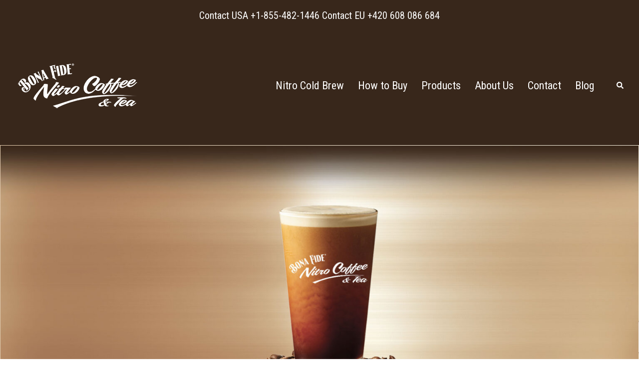

--- FILE ---
content_type: text/html; charset=utf-8
request_url: https://www.google.com/recaptcha/api2/anchor?ar=1&k=6Lc0caodAAAAAKE-ZghC29-GH5cIxi5XZ8azepEB&co=aHR0cHM6Ly9ib25hZmlkZW5pdHJvLmNvbTo0NDM.&hl=en&v=PoyoqOPhxBO7pBk68S4YbpHZ&size=invisible&anchor-ms=20000&execute-ms=30000&cb=caw9j3mcsivl
body_size: 48725
content:
<!DOCTYPE HTML><html dir="ltr" lang="en"><head><meta http-equiv="Content-Type" content="text/html; charset=UTF-8">
<meta http-equiv="X-UA-Compatible" content="IE=edge">
<title>reCAPTCHA</title>
<style type="text/css">
/* cyrillic-ext */
@font-face {
  font-family: 'Roboto';
  font-style: normal;
  font-weight: 400;
  font-stretch: 100%;
  src: url(//fonts.gstatic.com/s/roboto/v48/KFO7CnqEu92Fr1ME7kSn66aGLdTylUAMa3GUBHMdazTgWw.woff2) format('woff2');
  unicode-range: U+0460-052F, U+1C80-1C8A, U+20B4, U+2DE0-2DFF, U+A640-A69F, U+FE2E-FE2F;
}
/* cyrillic */
@font-face {
  font-family: 'Roboto';
  font-style: normal;
  font-weight: 400;
  font-stretch: 100%;
  src: url(//fonts.gstatic.com/s/roboto/v48/KFO7CnqEu92Fr1ME7kSn66aGLdTylUAMa3iUBHMdazTgWw.woff2) format('woff2');
  unicode-range: U+0301, U+0400-045F, U+0490-0491, U+04B0-04B1, U+2116;
}
/* greek-ext */
@font-face {
  font-family: 'Roboto';
  font-style: normal;
  font-weight: 400;
  font-stretch: 100%;
  src: url(//fonts.gstatic.com/s/roboto/v48/KFO7CnqEu92Fr1ME7kSn66aGLdTylUAMa3CUBHMdazTgWw.woff2) format('woff2');
  unicode-range: U+1F00-1FFF;
}
/* greek */
@font-face {
  font-family: 'Roboto';
  font-style: normal;
  font-weight: 400;
  font-stretch: 100%;
  src: url(//fonts.gstatic.com/s/roboto/v48/KFO7CnqEu92Fr1ME7kSn66aGLdTylUAMa3-UBHMdazTgWw.woff2) format('woff2');
  unicode-range: U+0370-0377, U+037A-037F, U+0384-038A, U+038C, U+038E-03A1, U+03A3-03FF;
}
/* math */
@font-face {
  font-family: 'Roboto';
  font-style: normal;
  font-weight: 400;
  font-stretch: 100%;
  src: url(//fonts.gstatic.com/s/roboto/v48/KFO7CnqEu92Fr1ME7kSn66aGLdTylUAMawCUBHMdazTgWw.woff2) format('woff2');
  unicode-range: U+0302-0303, U+0305, U+0307-0308, U+0310, U+0312, U+0315, U+031A, U+0326-0327, U+032C, U+032F-0330, U+0332-0333, U+0338, U+033A, U+0346, U+034D, U+0391-03A1, U+03A3-03A9, U+03B1-03C9, U+03D1, U+03D5-03D6, U+03F0-03F1, U+03F4-03F5, U+2016-2017, U+2034-2038, U+203C, U+2040, U+2043, U+2047, U+2050, U+2057, U+205F, U+2070-2071, U+2074-208E, U+2090-209C, U+20D0-20DC, U+20E1, U+20E5-20EF, U+2100-2112, U+2114-2115, U+2117-2121, U+2123-214F, U+2190, U+2192, U+2194-21AE, U+21B0-21E5, U+21F1-21F2, U+21F4-2211, U+2213-2214, U+2216-22FF, U+2308-230B, U+2310, U+2319, U+231C-2321, U+2336-237A, U+237C, U+2395, U+239B-23B7, U+23D0, U+23DC-23E1, U+2474-2475, U+25AF, U+25B3, U+25B7, U+25BD, U+25C1, U+25CA, U+25CC, U+25FB, U+266D-266F, U+27C0-27FF, U+2900-2AFF, U+2B0E-2B11, U+2B30-2B4C, U+2BFE, U+3030, U+FF5B, U+FF5D, U+1D400-1D7FF, U+1EE00-1EEFF;
}
/* symbols */
@font-face {
  font-family: 'Roboto';
  font-style: normal;
  font-weight: 400;
  font-stretch: 100%;
  src: url(//fonts.gstatic.com/s/roboto/v48/KFO7CnqEu92Fr1ME7kSn66aGLdTylUAMaxKUBHMdazTgWw.woff2) format('woff2');
  unicode-range: U+0001-000C, U+000E-001F, U+007F-009F, U+20DD-20E0, U+20E2-20E4, U+2150-218F, U+2190, U+2192, U+2194-2199, U+21AF, U+21E6-21F0, U+21F3, U+2218-2219, U+2299, U+22C4-22C6, U+2300-243F, U+2440-244A, U+2460-24FF, U+25A0-27BF, U+2800-28FF, U+2921-2922, U+2981, U+29BF, U+29EB, U+2B00-2BFF, U+4DC0-4DFF, U+FFF9-FFFB, U+10140-1018E, U+10190-1019C, U+101A0, U+101D0-101FD, U+102E0-102FB, U+10E60-10E7E, U+1D2C0-1D2D3, U+1D2E0-1D37F, U+1F000-1F0FF, U+1F100-1F1AD, U+1F1E6-1F1FF, U+1F30D-1F30F, U+1F315, U+1F31C, U+1F31E, U+1F320-1F32C, U+1F336, U+1F378, U+1F37D, U+1F382, U+1F393-1F39F, U+1F3A7-1F3A8, U+1F3AC-1F3AF, U+1F3C2, U+1F3C4-1F3C6, U+1F3CA-1F3CE, U+1F3D4-1F3E0, U+1F3ED, U+1F3F1-1F3F3, U+1F3F5-1F3F7, U+1F408, U+1F415, U+1F41F, U+1F426, U+1F43F, U+1F441-1F442, U+1F444, U+1F446-1F449, U+1F44C-1F44E, U+1F453, U+1F46A, U+1F47D, U+1F4A3, U+1F4B0, U+1F4B3, U+1F4B9, U+1F4BB, U+1F4BF, U+1F4C8-1F4CB, U+1F4D6, U+1F4DA, U+1F4DF, U+1F4E3-1F4E6, U+1F4EA-1F4ED, U+1F4F7, U+1F4F9-1F4FB, U+1F4FD-1F4FE, U+1F503, U+1F507-1F50B, U+1F50D, U+1F512-1F513, U+1F53E-1F54A, U+1F54F-1F5FA, U+1F610, U+1F650-1F67F, U+1F687, U+1F68D, U+1F691, U+1F694, U+1F698, U+1F6AD, U+1F6B2, U+1F6B9-1F6BA, U+1F6BC, U+1F6C6-1F6CF, U+1F6D3-1F6D7, U+1F6E0-1F6EA, U+1F6F0-1F6F3, U+1F6F7-1F6FC, U+1F700-1F7FF, U+1F800-1F80B, U+1F810-1F847, U+1F850-1F859, U+1F860-1F887, U+1F890-1F8AD, U+1F8B0-1F8BB, U+1F8C0-1F8C1, U+1F900-1F90B, U+1F93B, U+1F946, U+1F984, U+1F996, U+1F9E9, U+1FA00-1FA6F, U+1FA70-1FA7C, U+1FA80-1FA89, U+1FA8F-1FAC6, U+1FACE-1FADC, U+1FADF-1FAE9, U+1FAF0-1FAF8, U+1FB00-1FBFF;
}
/* vietnamese */
@font-face {
  font-family: 'Roboto';
  font-style: normal;
  font-weight: 400;
  font-stretch: 100%;
  src: url(//fonts.gstatic.com/s/roboto/v48/KFO7CnqEu92Fr1ME7kSn66aGLdTylUAMa3OUBHMdazTgWw.woff2) format('woff2');
  unicode-range: U+0102-0103, U+0110-0111, U+0128-0129, U+0168-0169, U+01A0-01A1, U+01AF-01B0, U+0300-0301, U+0303-0304, U+0308-0309, U+0323, U+0329, U+1EA0-1EF9, U+20AB;
}
/* latin-ext */
@font-face {
  font-family: 'Roboto';
  font-style: normal;
  font-weight: 400;
  font-stretch: 100%;
  src: url(//fonts.gstatic.com/s/roboto/v48/KFO7CnqEu92Fr1ME7kSn66aGLdTylUAMa3KUBHMdazTgWw.woff2) format('woff2');
  unicode-range: U+0100-02BA, U+02BD-02C5, U+02C7-02CC, U+02CE-02D7, U+02DD-02FF, U+0304, U+0308, U+0329, U+1D00-1DBF, U+1E00-1E9F, U+1EF2-1EFF, U+2020, U+20A0-20AB, U+20AD-20C0, U+2113, U+2C60-2C7F, U+A720-A7FF;
}
/* latin */
@font-face {
  font-family: 'Roboto';
  font-style: normal;
  font-weight: 400;
  font-stretch: 100%;
  src: url(//fonts.gstatic.com/s/roboto/v48/KFO7CnqEu92Fr1ME7kSn66aGLdTylUAMa3yUBHMdazQ.woff2) format('woff2');
  unicode-range: U+0000-00FF, U+0131, U+0152-0153, U+02BB-02BC, U+02C6, U+02DA, U+02DC, U+0304, U+0308, U+0329, U+2000-206F, U+20AC, U+2122, U+2191, U+2193, U+2212, U+2215, U+FEFF, U+FFFD;
}
/* cyrillic-ext */
@font-face {
  font-family: 'Roboto';
  font-style: normal;
  font-weight: 500;
  font-stretch: 100%;
  src: url(//fonts.gstatic.com/s/roboto/v48/KFO7CnqEu92Fr1ME7kSn66aGLdTylUAMa3GUBHMdazTgWw.woff2) format('woff2');
  unicode-range: U+0460-052F, U+1C80-1C8A, U+20B4, U+2DE0-2DFF, U+A640-A69F, U+FE2E-FE2F;
}
/* cyrillic */
@font-face {
  font-family: 'Roboto';
  font-style: normal;
  font-weight: 500;
  font-stretch: 100%;
  src: url(//fonts.gstatic.com/s/roboto/v48/KFO7CnqEu92Fr1ME7kSn66aGLdTylUAMa3iUBHMdazTgWw.woff2) format('woff2');
  unicode-range: U+0301, U+0400-045F, U+0490-0491, U+04B0-04B1, U+2116;
}
/* greek-ext */
@font-face {
  font-family: 'Roboto';
  font-style: normal;
  font-weight: 500;
  font-stretch: 100%;
  src: url(//fonts.gstatic.com/s/roboto/v48/KFO7CnqEu92Fr1ME7kSn66aGLdTylUAMa3CUBHMdazTgWw.woff2) format('woff2');
  unicode-range: U+1F00-1FFF;
}
/* greek */
@font-face {
  font-family: 'Roboto';
  font-style: normal;
  font-weight: 500;
  font-stretch: 100%;
  src: url(//fonts.gstatic.com/s/roboto/v48/KFO7CnqEu92Fr1ME7kSn66aGLdTylUAMa3-UBHMdazTgWw.woff2) format('woff2');
  unicode-range: U+0370-0377, U+037A-037F, U+0384-038A, U+038C, U+038E-03A1, U+03A3-03FF;
}
/* math */
@font-face {
  font-family: 'Roboto';
  font-style: normal;
  font-weight: 500;
  font-stretch: 100%;
  src: url(//fonts.gstatic.com/s/roboto/v48/KFO7CnqEu92Fr1ME7kSn66aGLdTylUAMawCUBHMdazTgWw.woff2) format('woff2');
  unicode-range: U+0302-0303, U+0305, U+0307-0308, U+0310, U+0312, U+0315, U+031A, U+0326-0327, U+032C, U+032F-0330, U+0332-0333, U+0338, U+033A, U+0346, U+034D, U+0391-03A1, U+03A3-03A9, U+03B1-03C9, U+03D1, U+03D5-03D6, U+03F0-03F1, U+03F4-03F5, U+2016-2017, U+2034-2038, U+203C, U+2040, U+2043, U+2047, U+2050, U+2057, U+205F, U+2070-2071, U+2074-208E, U+2090-209C, U+20D0-20DC, U+20E1, U+20E5-20EF, U+2100-2112, U+2114-2115, U+2117-2121, U+2123-214F, U+2190, U+2192, U+2194-21AE, U+21B0-21E5, U+21F1-21F2, U+21F4-2211, U+2213-2214, U+2216-22FF, U+2308-230B, U+2310, U+2319, U+231C-2321, U+2336-237A, U+237C, U+2395, U+239B-23B7, U+23D0, U+23DC-23E1, U+2474-2475, U+25AF, U+25B3, U+25B7, U+25BD, U+25C1, U+25CA, U+25CC, U+25FB, U+266D-266F, U+27C0-27FF, U+2900-2AFF, U+2B0E-2B11, U+2B30-2B4C, U+2BFE, U+3030, U+FF5B, U+FF5D, U+1D400-1D7FF, U+1EE00-1EEFF;
}
/* symbols */
@font-face {
  font-family: 'Roboto';
  font-style: normal;
  font-weight: 500;
  font-stretch: 100%;
  src: url(//fonts.gstatic.com/s/roboto/v48/KFO7CnqEu92Fr1ME7kSn66aGLdTylUAMaxKUBHMdazTgWw.woff2) format('woff2');
  unicode-range: U+0001-000C, U+000E-001F, U+007F-009F, U+20DD-20E0, U+20E2-20E4, U+2150-218F, U+2190, U+2192, U+2194-2199, U+21AF, U+21E6-21F0, U+21F3, U+2218-2219, U+2299, U+22C4-22C6, U+2300-243F, U+2440-244A, U+2460-24FF, U+25A0-27BF, U+2800-28FF, U+2921-2922, U+2981, U+29BF, U+29EB, U+2B00-2BFF, U+4DC0-4DFF, U+FFF9-FFFB, U+10140-1018E, U+10190-1019C, U+101A0, U+101D0-101FD, U+102E0-102FB, U+10E60-10E7E, U+1D2C0-1D2D3, U+1D2E0-1D37F, U+1F000-1F0FF, U+1F100-1F1AD, U+1F1E6-1F1FF, U+1F30D-1F30F, U+1F315, U+1F31C, U+1F31E, U+1F320-1F32C, U+1F336, U+1F378, U+1F37D, U+1F382, U+1F393-1F39F, U+1F3A7-1F3A8, U+1F3AC-1F3AF, U+1F3C2, U+1F3C4-1F3C6, U+1F3CA-1F3CE, U+1F3D4-1F3E0, U+1F3ED, U+1F3F1-1F3F3, U+1F3F5-1F3F7, U+1F408, U+1F415, U+1F41F, U+1F426, U+1F43F, U+1F441-1F442, U+1F444, U+1F446-1F449, U+1F44C-1F44E, U+1F453, U+1F46A, U+1F47D, U+1F4A3, U+1F4B0, U+1F4B3, U+1F4B9, U+1F4BB, U+1F4BF, U+1F4C8-1F4CB, U+1F4D6, U+1F4DA, U+1F4DF, U+1F4E3-1F4E6, U+1F4EA-1F4ED, U+1F4F7, U+1F4F9-1F4FB, U+1F4FD-1F4FE, U+1F503, U+1F507-1F50B, U+1F50D, U+1F512-1F513, U+1F53E-1F54A, U+1F54F-1F5FA, U+1F610, U+1F650-1F67F, U+1F687, U+1F68D, U+1F691, U+1F694, U+1F698, U+1F6AD, U+1F6B2, U+1F6B9-1F6BA, U+1F6BC, U+1F6C6-1F6CF, U+1F6D3-1F6D7, U+1F6E0-1F6EA, U+1F6F0-1F6F3, U+1F6F7-1F6FC, U+1F700-1F7FF, U+1F800-1F80B, U+1F810-1F847, U+1F850-1F859, U+1F860-1F887, U+1F890-1F8AD, U+1F8B0-1F8BB, U+1F8C0-1F8C1, U+1F900-1F90B, U+1F93B, U+1F946, U+1F984, U+1F996, U+1F9E9, U+1FA00-1FA6F, U+1FA70-1FA7C, U+1FA80-1FA89, U+1FA8F-1FAC6, U+1FACE-1FADC, U+1FADF-1FAE9, U+1FAF0-1FAF8, U+1FB00-1FBFF;
}
/* vietnamese */
@font-face {
  font-family: 'Roboto';
  font-style: normal;
  font-weight: 500;
  font-stretch: 100%;
  src: url(//fonts.gstatic.com/s/roboto/v48/KFO7CnqEu92Fr1ME7kSn66aGLdTylUAMa3OUBHMdazTgWw.woff2) format('woff2');
  unicode-range: U+0102-0103, U+0110-0111, U+0128-0129, U+0168-0169, U+01A0-01A1, U+01AF-01B0, U+0300-0301, U+0303-0304, U+0308-0309, U+0323, U+0329, U+1EA0-1EF9, U+20AB;
}
/* latin-ext */
@font-face {
  font-family: 'Roboto';
  font-style: normal;
  font-weight: 500;
  font-stretch: 100%;
  src: url(//fonts.gstatic.com/s/roboto/v48/KFO7CnqEu92Fr1ME7kSn66aGLdTylUAMa3KUBHMdazTgWw.woff2) format('woff2');
  unicode-range: U+0100-02BA, U+02BD-02C5, U+02C7-02CC, U+02CE-02D7, U+02DD-02FF, U+0304, U+0308, U+0329, U+1D00-1DBF, U+1E00-1E9F, U+1EF2-1EFF, U+2020, U+20A0-20AB, U+20AD-20C0, U+2113, U+2C60-2C7F, U+A720-A7FF;
}
/* latin */
@font-face {
  font-family: 'Roboto';
  font-style: normal;
  font-weight: 500;
  font-stretch: 100%;
  src: url(//fonts.gstatic.com/s/roboto/v48/KFO7CnqEu92Fr1ME7kSn66aGLdTylUAMa3yUBHMdazQ.woff2) format('woff2');
  unicode-range: U+0000-00FF, U+0131, U+0152-0153, U+02BB-02BC, U+02C6, U+02DA, U+02DC, U+0304, U+0308, U+0329, U+2000-206F, U+20AC, U+2122, U+2191, U+2193, U+2212, U+2215, U+FEFF, U+FFFD;
}
/* cyrillic-ext */
@font-face {
  font-family: 'Roboto';
  font-style: normal;
  font-weight: 900;
  font-stretch: 100%;
  src: url(//fonts.gstatic.com/s/roboto/v48/KFO7CnqEu92Fr1ME7kSn66aGLdTylUAMa3GUBHMdazTgWw.woff2) format('woff2');
  unicode-range: U+0460-052F, U+1C80-1C8A, U+20B4, U+2DE0-2DFF, U+A640-A69F, U+FE2E-FE2F;
}
/* cyrillic */
@font-face {
  font-family: 'Roboto';
  font-style: normal;
  font-weight: 900;
  font-stretch: 100%;
  src: url(//fonts.gstatic.com/s/roboto/v48/KFO7CnqEu92Fr1ME7kSn66aGLdTylUAMa3iUBHMdazTgWw.woff2) format('woff2');
  unicode-range: U+0301, U+0400-045F, U+0490-0491, U+04B0-04B1, U+2116;
}
/* greek-ext */
@font-face {
  font-family: 'Roboto';
  font-style: normal;
  font-weight: 900;
  font-stretch: 100%;
  src: url(//fonts.gstatic.com/s/roboto/v48/KFO7CnqEu92Fr1ME7kSn66aGLdTylUAMa3CUBHMdazTgWw.woff2) format('woff2');
  unicode-range: U+1F00-1FFF;
}
/* greek */
@font-face {
  font-family: 'Roboto';
  font-style: normal;
  font-weight: 900;
  font-stretch: 100%;
  src: url(//fonts.gstatic.com/s/roboto/v48/KFO7CnqEu92Fr1ME7kSn66aGLdTylUAMa3-UBHMdazTgWw.woff2) format('woff2');
  unicode-range: U+0370-0377, U+037A-037F, U+0384-038A, U+038C, U+038E-03A1, U+03A3-03FF;
}
/* math */
@font-face {
  font-family: 'Roboto';
  font-style: normal;
  font-weight: 900;
  font-stretch: 100%;
  src: url(//fonts.gstatic.com/s/roboto/v48/KFO7CnqEu92Fr1ME7kSn66aGLdTylUAMawCUBHMdazTgWw.woff2) format('woff2');
  unicode-range: U+0302-0303, U+0305, U+0307-0308, U+0310, U+0312, U+0315, U+031A, U+0326-0327, U+032C, U+032F-0330, U+0332-0333, U+0338, U+033A, U+0346, U+034D, U+0391-03A1, U+03A3-03A9, U+03B1-03C9, U+03D1, U+03D5-03D6, U+03F0-03F1, U+03F4-03F5, U+2016-2017, U+2034-2038, U+203C, U+2040, U+2043, U+2047, U+2050, U+2057, U+205F, U+2070-2071, U+2074-208E, U+2090-209C, U+20D0-20DC, U+20E1, U+20E5-20EF, U+2100-2112, U+2114-2115, U+2117-2121, U+2123-214F, U+2190, U+2192, U+2194-21AE, U+21B0-21E5, U+21F1-21F2, U+21F4-2211, U+2213-2214, U+2216-22FF, U+2308-230B, U+2310, U+2319, U+231C-2321, U+2336-237A, U+237C, U+2395, U+239B-23B7, U+23D0, U+23DC-23E1, U+2474-2475, U+25AF, U+25B3, U+25B7, U+25BD, U+25C1, U+25CA, U+25CC, U+25FB, U+266D-266F, U+27C0-27FF, U+2900-2AFF, U+2B0E-2B11, U+2B30-2B4C, U+2BFE, U+3030, U+FF5B, U+FF5D, U+1D400-1D7FF, U+1EE00-1EEFF;
}
/* symbols */
@font-face {
  font-family: 'Roboto';
  font-style: normal;
  font-weight: 900;
  font-stretch: 100%;
  src: url(//fonts.gstatic.com/s/roboto/v48/KFO7CnqEu92Fr1ME7kSn66aGLdTylUAMaxKUBHMdazTgWw.woff2) format('woff2');
  unicode-range: U+0001-000C, U+000E-001F, U+007F-009F, U+20DD-20E0, U+20E2-20E4, U+2150-218F, U+2190, U+2192, U+2194-2199, U+21AF, U+21E6-21F0, U+21F3, U+2218-2219, U+2299, U+22C4-22C6, U+2300-243F, U+2440-244A, U+2460-24FF, U+25A0-27BF, U+2800-28FF, U+2921-2922, U+2981, U+29BF, U+29EB, U+2B00-2BFF, U+4DC0-4DFF, U+FFF9-FFFB, U+10140-1018E, U+10190-1019C, U+101A0, U+101D0-101FD, U+102E0-102FB, U+10E60-10E7E, U+1D2C0-1D2D3, U+1D2E0-1D37F, U+1F000-1F0FF, U+1F100-1F1AD, U+1F1E6-1F1FF, U+1F30D-1F30F, U+1F315, U+1F31C, U+1F31E, U+1F320-1F32C, U+1F336, U+1F378, U+1F37D, U+1F382, U+1F393-1F39F, U+1F3A7-1F3A8, U+1F3AC-1F3AF, U+1F3C2, U+1F3C4-1F3C6, U+1F3CA-1F3CE, U+1F3D4-1F3E0, U+1F3ED, U+1F3F1-1F3F3, U+1F3F5-1F3F7, U+1F408, U+1F415, U+1F41F, U+1F426, U+1F43F, U+1F441-1F442, U+1F444, U+1F446-1F449, U+1F44C-1F44E, U+1F453, U+1F46A, U+1F47D, U+1F4A3, U+1F4B0, U+1F4B3, U+1F4B9, U+1F4BB, U+1F4BF, U+1F4C8-1F4CB, U+1F4D6, U+1F4DA, U+1F4DF, U+1F4E3-1F4E6, U+1F4EA-1F4ED, U+1F4F7, U+1F4F9-1F4FB, U+1F4FD-1F4FE, U+1F503, U+1F507-1F50B, U+1F50D, U+1F512-1F513, U+1F53E-1F54A, U+1F54F-1F5FA, U+1F610, U+1F650-1F67F, U+1F687, U+1F68D, U+1F691, U+1F694, U+1F698, U+1F6AD, U+1F6B2, U+1F6B9-1F6BA, U+1F6BC, U+1F6C6-1F6CF, U+1F6D3-1F6D7, U+1F6E0-1F6EA, U+1F6F0-1F6F3, U+1F6F7-1F6FC, U+1F700-1F7FF, U+1F800-1F80B, U+1F810-1F847, U+1F850-1F859, U+1F860-1F887, U+1F890-1F8AD, U+1F8B0-1F8BB, U+1F8C0-1F8C1, U+1F900-1F90B, U+1F93B, U+1F946, U+1F984, U+1F996, U+1F9E9, U+1FA00-1FA6F, U+1FA70-1FA7C, U+1FA80-1FA89, U+1FA8F-1FAC6, U+1FACE-1FADC, U+1FADF-1FAE9, U+1FAF0-1FAF8, U+1FB00-1FBFF;
}
/* vietnamese */
@font-face {
  font-family: 'Roboto';
  font-style: normal;
  font-weight: 900;
  font-stretch: 100%;
  src: url(//fonts.gstatic.com/s/roboto/v48/KFO7CnqEu92Fr1ME7kSn66aGLdTylUAMa3OUBHMdazTgWw.woff2) format('woff2');
  unicode-range: U+0102-0103, U+0110-0111, U+0128-0129, U+0168-0169, U+01A0-01A1, U+01AF-01B0, U+0300-0301, U+0303-0304, U+0308-0309, U+0323, U+0329, U+1EA0-1EF9, U+20AB;
}
/* latin-ext */
@font-face {
  font-family: 'Roboto';
  font-style: normal;
  font-weight: 900;
  font-stretch: 100%;
  src: url(//fonts.gstatic.com/s/roboto/v48/KFO7CnqEu92Fr1ME7kSn66aGLdTylUAMa3KUBHMdazTgWw.woff2) format('woff2');
  unicode-range: U+0100-02BA, U+02BD-02C5, U+02C7-02CC, U+02CE-02D7, U+02DD-02FF, U+0304, U+0308, U+0329, U+1D00-1DBF, U+1E00-1E9F, U+1EF2-1EFF, U+2020, U+20A0-20AB, U+20AD-20C0, U+2113, U+2C60-2C7F, U+A720-A7FF;
}
/* latin */
@font-face {
  font-family: 'Roboto';
  font-style: normal;
  font-weight: 900;
  font-stretch: 100%;
  src: url(//fonts.gstatic.com/s/roboto/v48/KFO7CnqEu92Fr1ME7kSn66aGLdTylUAMa3yUBHMdazQ.woff2) format('woff2');
  unicode-range: U+0000-00FF, U+0131, U+0152-0153, U+02BB-02BC, U+02C6, U+02DA, U+02DC, U+0304, U+0308, U+0329, U+2000-206F, U+20AC, U+2122, U+2191, U+2193, U+2212, U+2215, U+FEFF, U+FFFD;
}

</style>
<link rel="stylesheet" type="text/css" href="https://www.gstatic.com/recaptcha/releases/PoyoqOPhxBO7pBk68S4YbpHZ/styles__ltr.css">
<script nonce="2oUONSqb9nETlOd_jUa-Bw" type="text/javascript">window['__recaptcha_api'] = 'https://www.google.com/recaptcha/api2/';</script>
<script type="text/javascript" src="https://www.gstatic.com/recaptcha/releases/PoyoqOPhxBO7pBk68S4YbpHZ/recaptcha__en.js" nonce="2oUONSqb9nETlOd_jUa-Bw">
      
    </script></head>
<body><div id="rc-anchor-alert" class="rc-anchor-alert"></div>
<input type="hidden" id="recaptcha-token" value="[base64]">
<script type="text/javascript" nonce="2oUONSqb9nETlOd_jUa-Bw">
      recaptcha.anchor.Main.init("[\x22ainput\x22,[\x22bgdata\x22,\x22\x22,\[base64]/[base64]/[base64]/bmV3IHJbeF0oY1swXSk6RT09Mj9uZXcgclt4XShjWzBdLGNbMV0pOkU9PTM/bmV3IHJbeF0oY1swXSxjWzFdLGNbMl0pOkU9PTQ/[base64]/[base64]/[base64]/[base64]/[base64]/[base64]/[base64]/[base64]\x22,\[base64]\\u003d\\u003d\x22,\x22wqwmwrk8w7JARsO5ejZUCiMww6DDvw/DssO+Bj48Smkrw6fCvk1jXV5BIEjDiVjCtQcydFQ2wrbDi1nCmSxPRHIUWFMsBMK9w7YhYQPCgcKUwrEnwqUyRMOPNsKHChJCEsO4woxmwqlOw5DCncOpXsOEMEbDh8O5FMKFwqHCowVtw4bDv2rCpynCscOQw4/[base64]/[base64]/w5PDnGPCjsK0O1HDlXfCnD/[base64]/NsKKw7zCisKOwrjCqQ4VCMK+cHxXw6BAwr5SwrYgw7p5w7XDgE41McOmwqJ/w5hCJVQ3wo/DqCXDmcK/[base64]/CuXY8elfDvMK3dcONwo4FwrtMIw9Qw4/Cs8K6LsKdwop5wqHCtMK0WMOgSCwMwoY8YMKywq7CmR7Cj8OyccOGanrDp3d8AMOUwpMzw63Dh8OKC0RcJVx/wqR2wpcWD8K9w4odwpXDhH1zwpnCnlpOwpHCjgVKV8Otw57Dr8Kzw6/DhwpNC2nCvcOYXj5HYsK3KyTCi3vCgsOIanTCiC4BKX/DuSTCmsO+wpTDg8ONJnjCjigvwrTDpSsnwqzCoMKrwpJNwrzDsAxWRxrDlMO9wrBeOMO6woHDv37DpsOadjjCg2NEwovCl8KRw74PwokcHMKxKW99eMK2wqs3dMOJcsO1wo/CoMOqw63DoQ0TYsKnccKSdTXCgztqwqkHwrQ1dsOrw6PCjCHCkE5fZ8KIe8KFwowbK1gdUwV0eMKUwq3CpQvDscO3wrDCrCAhF3MPez1Vw4Anw77DrkxxwqXDiTLChVLDocO/KMORPMK3wopZSDPDgcKKB3LDnsOlwp/[base64]/DoMKEwprDvSkGwoBGw6s0w4k4YcKzZcOpTAvDuMK+w7FYJT5BasOiKTAnd8KQwppJVMOwIsOAZMK5aSDDk1twLcK3w5dYwqXDtsKEwrbDvcKjaC8Ow6waYsOcw6DDhMOMNMKAW8OVw6Vlw4EWwqbDnGDDvMK9G1xFRnXDkTjCsGoWNGVfaSTDlRDDiw/Di8OfSVUeK8K8w7HDhWzDlRrCv8K9wr7CocOkwq9Kw5RVCnXDpwDClz3DsSrDpAbCmMOsN8K8VMKMw6HDlH4sakLDusOxwqJJwrgGe33DrAQjJVUQw7tpRC0ew4x9wr/DrMO7w5QBOcORw7hmBUAMYFzDjsKTasOEY8O4GAswwrMcC8KXRUFtwo0Pwow1w7PDocOQw4J1MyPDoMKQwpfDj0d/TA9QPsOWNEHDpMOfwpp7SsOVc008ScO9aMOuw5gmNGMyXcO3Q3zDgQ/ChsKAw6bCtsO5YsK8wq4Aw6PCpsKoGy/DrsO2dMOjVWZhU8OzKmnCrwQ8w4fDojDDuFfCmgXDshLDnkY0wqPDiinDuMOSEwY7KcK9wolDw5UDw4/DoggTw41NF8KnYw7Cv8K4JcOTbUfCkR3DjicgNRUjDMOmNMOsw6syw6t1IsOPwpvDo2wHFXbDs8KWwp5zGsOgIW/DnMOZwpDCvcKcwpFswqlFaVJrKmXCvizCskTDjl/CtcKDScOVbMOVDFjDqsOLfAbDilp8emXDk8KsEsONwp0gEF0NWcOnVcKbwpIkWsOOw7fDslgNNyXCijN+woQywrXCo3jDpglKw4JSwqjCvHbCiMKJUsKqwq7CrCpmwozDnHtIVMKOY20pw7V7w7oGw7JOwplRR8OXJMOPaMOAS8O8EMO1w4/DjmHClXrCr8KNwqjDicKEVWTDoi0uwrzCqsOvwprDl8KuAz1FwqBWwpjDsBwbLcO5w4HChhcdwrpCw4kfb8OywonDh0ozH2pvPcKiI8OOwpcUN8OSY1vDusKhOcOXPMOpwrkgXcOOWMKBw7xHcyTCqwbDpT1twpZkWUTCvMOkW8OHw5ksd8KcCcOkFHzDqsO/FcKFwqDCnsOnEBxvwqdJw7TDk2ETw6/DpQBbwrnCucKWO35WGzUmT8OVHDjCqDxNTE1CJCfCgnTCs8K0GUEjwp1PPsOvfsK3dcONw5Z3wp7DpENDZAXCpQwFUiRDw69Uci3CkMOABljCmEpiwqI3Ag4Bw7TDtcOXw4vCrsOrw7tTw7zCtitowp3DkMOYw6zCosOwQBNzS8OgAw/CtcKSecOlA3TDhRAPwrzCpMKLw6DClMKpw5YJIcOzOjTCucOrw6UHwrbDlUjCsMKcZsOlfMOrZcKgZ2lBw5RFJcOGMm/[base64]/[base64]/DgcOAMUkfWcOxYzfCiMK4woJewqPChsOPS8K+wqTCrMOiw7o8G8KVwpUkYRDCihICbMOgw6zDv8OUwohrUVfDs3nDkMODRwzDmDFrQsKYLHzDmMOnUcOFLMOuwqtFD8Osw5/CvsKOwpzDryhYDwjDqx46w7FywoY+QcK5wo3ChMKrw6Fgw6fCuyYYwp7CgsKmwq/Ds0gFwoZ5wqNTI8KJw6LCkwPDmHHCq8ODd8KUw7vDscKDVcOkwovCo8Oqwpkaw5FNU0DDn8KgFCpew5bClMOvwqXDucK3wot5wrLDmcOEwpIpw7nCusOBw6PCoMOxVjUBVQHDnsK9O8K8YijCrCsaNUPDtjs1w7jClA/DksOTwoAHw7sAWmw4dsKpw75yCR9aw7fClTh/[base64]/CuW/CvnfDomx/w5HDvsO7wqXDp3jCksOXw4PDvWnCjRTCkB3DrMOgTlHDkx3DucOewrTCmsKmbsKaS8K8FcO1NMOaw7HCr8OFwqXClHgjDiYhX25AWsKzGcOvw5LDkcOzwp4aw7TCrmoRDcONFgYYeMOcQFUVw5oJwrd8EMOWccKoDMKdRMKYRcKaw5QaYH/DmMOGw4oJO8KFwowyw5PCvTvClMO6w47Cn8KFw73DmcOzw5IWwppKWcOAwoVRWDHDocOdCMKowrpMwpLCrFjCksKFw7vDoy7CgcKvYD8Qw6zDsDQHcxFSVRFlVhx+w5PDjXVKB8O/b8KLFhgza8Kaw6HDixUXRXzDlFphZVsHM1HDml7DrQ7CtyTCusKCBMOTasK2EMKlJMOpamEeHRZ8XsKeMH0Gw77CucK2ecK7wqBYw40Vw6fDv8O6woQ0wrLDoEPCncOsdcK2wpZiYi0KOCLCozQECwPDphvCnU0DwpwPw6/CoDQ2bsKjFcOVecKdw5nDhVw+SBjCiMKzw4Zpw6gXwr/[base64]/DuCJmwplAEDDCqkvCgDBIwpE/[base64]/DncKkY8KNw5HDpMKCw7cCMDjDrcKEwpHCjsKSInNOw6bDn8OiHGHCu8K6wqPDgcOnwrDCs8OWw49PwpnCpcKHPMOIesOdAQXDoVPCiMKubSfChsOEwq/DvsOuCW8ONGcMw5JbwolQw49Iw49GCkvCknXDkzjClT0sUcOOPyYmwrwOwp3DjwHCn8OOwqB6YsKASGbDtwXCm8KEd1/CmWvCuTlvXsO4SSIgbHXCi8O+w4ESwr4pZsO3w5/[base64]/w6/[base64]/DiVPCgsKrw6nDhMOJw5zCqF9rwp/ClHLDrsOjw7zCunpCw4ZNIsOPw7vCsEcwwofDh8K9w4Y3wrvDrnDDkH3Dtm3CvMOrwpjDvmDDpMOOccO2ZHzDqcO+ZcOzS1FKd8OlIsKQw4XCi8KsV8Ktw7DCk8KfQ8KDw75Vw4nCjMKww6lZSmvCpMOowpZVAsKYIG/DmcOiUR/CkDd2fMKrMDnDsToKWsOYF8OJMMK2Qz1hRklHwr/Di3EmwoU1AsOew4nCtcOJw59dwrZFwpnCuMOlBsOYw5t3SCTDpMOXDsOnwpUOw7I3w4bDisOIwrQJwrLDjcKbw6Mrw6vDncKzwrbCpMOnw6hBAlbDlMOIIsOUwrTChnRJwq3CiXxgw6pFw7MANsKow4YAw7E0w5/CnxBPwqbCncOcLlrCrg4QHxMSw5ZzOMKnQyYyw69lw6DDjMONKMK8QMOTQTDDh8KwQRDChMKqBE58RMOiw7LDvzXDr2A4I8KtSGzCvcKLUzI4Y8Ohw4bDkMOEG1R+wr7DlD/[base64]/DrcKXbmIEwq4rJsKdw7nDuGjDnjgvwoUMMMOlXMKqeTbCpwfDssO9wp7DpcOBZBEMcVx4w7Q+w48kw7XDpMO1O2jCmMKcw61dJjlhw7Z6wpvCnsK7w5xvAcORwoTChyXDsCoYP8OIwrM+MsKkQhPDi8KUwr5bwp/CvMKlHSbDpMOHwrQuw6cKw5fChwwrYcKbLjRoXRjCncKyCDAjwp7DlMKgE8Omw6LChzM/[base64]/w5kHGsOCw5YvwqsoIGJ+wopee8Kfw53DlMOew6kiCsOHw7vDisOtw60IOQDChsK7ZcKaNTHDr2Usw7fDsiPCmzFcwrTCpcOBCMKTJjPCgcKLwqUmN8Otw4XDjyAowocFO8OvYsOKw6XDl8O6acKcwp5yIcOpG8O3G0pYwqjCuFbCsSbDiiXCnljCtSU+U2QGV051wr/Cv8OfwrJ+TMKfSsKXw6TDvVTCosKFwosJG8KlIXYgw4wFw61dBsOfCjEyw48cEcKvZ8OWUAvCqHl4EsOBAWHDkTN8esOwNcOBw41/T8OuesOEQsO/w48IVFUwaQbCpFbDkgTCv2ZyMFPDvcKOwqzDvMOEHTDCuiHCmMKAw7zDsizDnsOVw5NMQgDCh19xN1vCocKzdWd5w7vCq8K6YkBRQcKzbEjDhsKUbGbDr8Kqw7pkcTt/[base64]/DgzDDrlrCo1YJFQLDj8OkwprDph/Cm8OOwoZ8w67CjEwaw6nDoQk6dsKafGXDlU/[base64]/[base64]/[base64]/wpLCoGPDm8KBC8O+W8OSKsONwonDl8KOXsOxw6LCjsOUZcOzw57CgsKLLxDDiSjDv1fDkw5eWE8dwpTDgzHCv8OVw4rCt8OowrJPcMKIwr9cSW5/wqx3w4BWwp/DmUMjwpPClApQRcO6wpHCp8KxRHrCscOWJsOsOcKlETcoc2LCscOydcObwp4Zw4vCmRwSwoZtw5PCk8KyYE9rcBoqwrzDsQXClifCnl/DgMO8P8KQw7TDogLDvcKCXB7Di0ctw4xhGsKHwrPDrMKaPcOAwqHDu8KKEUPCqF/CvCvCvU3Dgg8Ew7QiacKjY8K4w7x9ZMOswqPCj8KYw5otCWrDlMORNnZnGMKKbcOdezTCgUTCiMOXwqwUN1zChQBjwokBI8OjbBx0wrvCs8OLBMKpwrvCtSlyIcKTdnI2TsK3bR7DgcKoaHfDtMK6wqtDcMKUw6/DosKqJHkJUDrDhlksZsKedTzCr8OWwrrCk8OAP8KCw7xHaMK4a8KAbEUUIxjDmhVjw5BxwrnDo8OGUsOsfcOrT3dFex3CmRENwrTCoV/DtiVbZU0zwo5CVsKnw61GXgfCuMO7ZcKwEMO6M8KJXVx/fg/DmUHDvMOLVMKnJcOtw6TCsw3CtsKWQyk2BW7CgsKvXywRNERAPMOWw6XClwnCvhXDrRQUwqs9wrrChCnCiCxPVcOsw6/CtG/DvsKadx3CmThiwpjDrMOfwoZjwoNraMOPwqbCjcO5GmAOcC/[base64]/CncKyw69YwqVowqQPwqplw5xIwptWHcOlPFQmw7rCisOuw5fCkMK5UkI4wr3CgsKMw6J5TXnCisOPwqVjfMK9UFpaCsKlNz5rw4phA8OCDDQOZsKCwoAFHsK2QxXCunYfw4N+wpzDk8Omw4/[base64]/LA5Sw5XCmwfDhsOQGcK9MHpsW8OvYMKMw5nCnDXCl8OaNMOqw6HCgcKpw7RZKHLCqMKvw5l/w7HDmsOxPcKuX8Kxwr/DvsOcwpIKZMOCJcK5WMOfwpgTw59kYVV7QR/[base64]/wpbDjiBRw6guEcOTZidaCT7CnsOuOQXCnsO+w6Mww5BUw5vCk8OSw4AobcKMw6ktQxfDosOvwrUVw517asKQwp9DNsKQwrvCg3/DonDCrsOdwqNEejMMw4F7Z8KWQlMmwpE/[base64]/wqbDlcK6bMKuCsONfiDCgMKQw4fDr8Kcw7RuwppvMT3CthDDjwtjwqXDrnliA2zDsEFBFRh0w6bCl8Krw4dbw7vCp8OICMO1NsKwfcKIFmh4wonDhSfCsCfDuAjCjBDCp8KbCsOIWn8RKGNoLMOxw6NDw45kZsOjwovDnnQ/LX8Ow6HCty0XXB/CvzIdwofCogBAI8Keb8K/[base64]/AAjDrVEqw4nCosKpFnw+GF0tw7jDuwjChR3CicKHw7bDsBwWw6pgw5oQLMOjw4zDvGZkwr8zGWZnwoAzIcOwATXDjCwCw5whw5TCq1JYFxJ/wpcEFcOXHn1+A8KZR8OvCWNUw4DDvMKywohvfGrCjBrDpmPDh25tIT/CljbCjsKeIsOtwqw+FmwSw48ZOynClXxMcT4uLR5wHCgVwrlRw61rw5odBMKBEcOIV1jCtSh2AC/[base64]/Ch8OhwqHDscOLwodDwqN1Z15TwpVvMcO0OMO1wqcVw7LDoMOQw4YzA2jCmcKLw5jCgjjDlcKfRMObw4nDhcOfw4rDusKVwq3DpW85eGIWJcKsMnPDrnPCslcQAXt7dMOMw7jDpsK5eMK2w4YaJcKgNcKhwpYWwo4fQsKMw6oPwp/DvkkfXVs0wr3CtH7Dm8OuImrChsKfwqIRwrXCuhjDpTRlw5QvLsKNwqc9wrEANEvCqsKTwq4xwobDsTTCn29QGVPDisO1KQgCwqUiwrNSUyHDmkjCvcONwr4kw5zDqXkQw7QAwrlFA1nCj8Kywp0Gwownwotawoxuw5Flwpc/Yh4ewrfCpwTDl8KBwrPDiHINA8KAw6/Dg8KZEVUZEy/CkMKsZSzCocOQb8OzwqfCvBx6DcK0wrkjMMOhw5dHEcKWCcKdW2ZMwq3DkcOUwoDCp2ofwo91wr/CqzvDksKcTwRyw4VZw4sRMm/DuMOof2fChS4Awqhdw7UpFcO3TwwQw4rCqMKrMcK5wpZYw4xmYDwEfzXDpnYrAsOgWR7DsMOyT8OHf20TE8OiD8O5w4bDhyrCgcOpwrkgw6VFJmREw6zCq3QQRsOIwrUmwqLCgcK8IWYyw77DnhlPwojDoT9aLyLCt1zDsMOEFEZWw4/[base64]/DqVoRNyzCjsONwq5ZfWLCv1LClELDonYAw6dTw7zDu8KCwp3CssKKw5PDsW/Co8O9AXbCi8ObD8KAw5QCO8KLUMOyw6cww457KD/DpCDDi00JSsKQGETDmQrDu1kucS5awrwNw4ZmwrY9w4TCs0DDuMKSwrUNXcKAfEXDlQkZwoPCk8O4Gl9EacORGsODckvDtMKISytAw5l+GsKda8KgNkg8PMOvwo/CkUFxwpgPwpzCoEHCiQvCtzYzT1PCj8KRwqTCl8K5NRjCjsOHEgQNECF4w7/Ck8O1fMKVMW/CuMOMMVRfUg5aw6wXesOTwrvCh8O3w5g7ZcO+YzMowonDnBZFR8OowqTCgEZ7VCAywqjDn8OeCsK2w4TDoiImK8KAdw/[base64]/CrRLDsDcLeMKJNlTDgTJuHcK+w5UHw7BWS8KfTBIww77CtzoyYSxZw7/DjMKbKRvCiMOfwprDv8KTw5JZKwRkw5bChMKCw55SD8OVw7nDtcK4cMK9w67CkcK5wqrDtmkzMsKUwrR0w5RwPsKPwqnCmMK4MQPCv8OvfiDCncKlD23CnMKiwpvCjyfCpTnDs8OrwoNiwrzCv8OsOjrDoW/Cr1TDusObwpvDky/[base64]/wozDsH1bBEvDvE7ClcKRw595w5lGPcKsw6LDtGzDtMO+woBXworDrMOlw7bDgxHDsMKxw7krS8OrThDCrMOWwppESmZvw6giUMOtwqLCqXrCr8O0w6LCj1LCmMKgcF7DjUHCtDXCqRh/JsKUZ8KweMKJUsKAw55bQsKqExFhwpkNJsKBw53Dk00MAGpkdFsZwpTDmMKzw6ASU8Oxbk4wLgdmJ8OuE1Fhch9cCARawqsRWMOqwq1xwrnCs8OIwqNhORFKIcKtwpx7wrzDvsKyQMO8W8OCw5/ClcKWOlcfw4bCosKgPsOLT8K9w67CvcO+w7UybGUTLcOBXwhuY0Esw7rCu8KmeVd1amZVB8KBwo5Ww7VIw4Ezw6IDw7XCrUwaV8OIw5kIWcO/w4rDuz8zw5nDq2/Cv8KAR3/CvMO2ZSsDw4hSw51jw5ZuBsKqY8ObPUTCs8OJNsKeeQYfXMOnwoJnw4V8D8OZOlgZwp/DjGpzLcOuKkXDtlzDq8Kcw7bCilpYbMKdB8KVCgnCg8OmayTCo8OnQWvCg8KxHn/DlMKoPwPCsCfDuQTCqz/Di2/DsBEowqXCvsOLUcKxw7YXw5V6woTCgMKpD3d5ECNVwrvDu8KOw7Asw5fCuX7CvBovHmrCn8KaREHDnsOOAF7DrsOGWF3CjmnDvMOyD37Cjw/[base64]/DhHMWwoYnw6Ujw6LDvCUYw5nDuMOfwqMiw53DtcKdwqwlEsOlwpXCpwkZfsOiaMOmAF1Lw71GUzTDlcKkesKWw7wWW8KgWHrDrVXCqsK6wqzCpsK/wrhWFMKtUcK9wr/DtMKew4Ndw53DqDTCtMKjwqQkTyRRHCYIwpXCo8OWQMOoYcKFCBnCgiTClsKow6c2wpsbUMOxVBBpw6TCisKoWUd4cy/CpcKVF1/[base64]/DuXjCjMKNw5hpcMOxwpfDiBbCt8ONEC/Dm3FHdygQFcK/dsKBByPDjwEAw6w/Cy7Dh8Kyw5fCjcOqOgAKw7nDlGxXUQ/CicK6wrzCg8KZw4HDoMKhw6PDmsOTwrd7QU3Cm8KxG3U4C8OIw4Iiw4nDhMObw5bCuE/CjsKAwr7CpsKPwr8rSMKhDV/Dv8KnYsKsacOUw5zCoxpHwqFLwpsMeMK4Dx/Do8K+w47CnEXDh8O9wpDCvsOwbzYJw7XCvcKzwpTDg2d9w4RXaMKEw44mJcOzwqJowrYdc3hcW3jDuCQdRmVKw69Cw67DpcKywq3DpQkewoVOwpYrEGkzwrTDssO/[base64]/w4bCqENhwoPDkcOoUMKpwoTCoiTDuHgiw7vDhRtvfxICB1LDki1VMcO+Rh/DiMOewoF5cg9Tw64MwoYRVQjDscKGD1lKODJCwoPCgcKvNRDCtSTCp3UqF8OQdMKMwrEIwozCosOAw7HCn8OTw7wcP8OrwqYSasKDw67DtVnCi8OQwo3Ch3BQw4jDmU/CtzLCpsOSfyHDmmhBw7TDnAo8wp/[base64]/J8KewqLCiGZPNlnDkVgew4LCg8KPw7AvByvCviclw6DCtWtaPmbCoXRvF8Otwr9GDcOzRRFZwonCn8Kpw7vDu8OGw7fCvXPDjcOWwpPCskzDjcORw4nCgcK3w4l3FCXDpMOew7/Do8OrCT0fXkTDv8ODwo0aU8KuVcOmw7FXW8Kew4Emwr7CgcO9w7fDr8KRwpLCpHXDoj3CskXDg8O/cMK6bsO0bMKtwpbDgsOSA3XCt2Zfwr04wopBw5TCn8OJwqN3w6PCpypqLXIrwqFow7/Cry7CkHpQwpPClQR0F3zDkVBZwqnCsQbDm8OsYWZjAsKlw5LCr8Kkw7Q8MMKDw4rDjzXCuXnDjHURw4NAQ3Qlw4ZJwo4Lw5ktFMKocBvDl8KbdFLDlHPCmi/DksKebggdw7nCkMOOdTfCgMKOH8K2wqAILsO8w6cuG3QiVVIxwoPCqcK2X8Kjw4bCjsO0RcKawrFoA8OUHRDCrG/DqljCu8KQwpHCng0Zwop0JsKSLcKHR8KzNsO8cBnDqsOWwo4wDBHDtgZlw7jCvyp7w5IbZ2Fsw68ew5lgw57CpsKEfsKEWyoVw547GMK4wqbCoMOmZ0jDpWAew5QWw63Dm8O9OFzDjsOCcHTDisKkwrzDs8OTw6LCqsOZScOZKULDocKuD8K5wqw7Rx/[base64]/DoMOtw6zCocOrwq7Dqy03wqPDosK5LcOZwot5ZcKmVMKbw78dJsK1wohmZcKow6DClyskdAfCicOGdS9Nw4F8w7DCo8KxF8K5wrYEw6zCvMO4I2QcTcKzBcOmw4HClX3CpMKGw4jCn8O1EsO0wqnDtsKTEgfCjcK/BcONwrYfKwkCSMOBw4JrF8ORwo3Cog7Cl8KQXBHDtXLDu8KyEMK8w6XCvcKaw4oYw4Akw6wzwoEUwpvDn19bw7HDisOTQmVQw6QMwoJ6w5Vpw4MZA8KFwpLCujh0GsKIPMO3w5/Dg8KJGzPCo1vCi8OoRcKxZEfDp8K8wojDvMKDHkLDrBsSwqkww47CqHZ8wpAuZxLDksKdLMOzworCrxgGwr4pPT7DlXXDvitYDMOYcjbDqhXDslnDicKBe8KIW2bDqcKXHx4HKcKPbRLDt8KdUMK/[base64]/DlW3Di8K/ZCpxw71EwqXCpcO2w6fCpcOswokiwrvDs8KnNWLCt2PCs31GDMK3fsOJGCZaHA7DiXE0w6Q/wo7DulVIwqkSw5doIjnDtMKiwp3DmcKTaMO6VcKJdl/Djg3CuknCrsOSGUTCv8OFTBMcw4bCpDHDisO2woTChh3DljkwwqxEUsOpblA0wosiJy/CjcKhw6Brw7cyeQ3DhlllwpQcwpvDqGDDucKow4IOHR/DsBjCuMKjCMK7wqB2w6FHMsOuw7rDmkvDpRvDt8KIZcObFyrDmQQgDcOQICsdw4bCrMO0TRzDsMKbwodARHDDhsKyw7DCmcOpw4dSQl3CnxHCo8KOMjlGHsOdAsKawpDCqMKyK1YiwocMw5/CiMOQRsK3X8Kmwol+WBzDqlQ2bMO9w6N/w4/[base64]/DinrDiWPDssOQwoDCi0HCqcK8w6HDn8KOUmNgCsKHwqfCqsOrVWvDi3bCoMK0A0TCqsKjesOkwrjDiF/DuMOyw4bCkSdSw6MLw5XCoMOnwq3Cq0VJUDLDk0TDi8OsPsKsFApDHChpcMK+wqdywrnCu1UJw4pIwpZeb29dw5pzRl7ClkrDozJbw6xtw57CrsKHUcKdCVkqwrDClsKQBSN6wrkpwqxbfzDDj8O/woYfTcOGw5rDvTIEasOgwojDoloOwoNsD8OaQXXCkGnClsOMw51Fw6rCosK8woXCmsK9bkDDosK7wp4sG8OPw6XDmHoLwr0YNh87wqEAw7bDgsKqbQU4w4ZCw53Dr8K9AcKqw7x+w5ciOcKZwoIIwoPDkDFcIwRFwpc7w7/DlsK7wrHClUMowq4zw6rDoE/DrMOhwrQGUMOhCT3ChE0IcG3DjsObPcKjw6VkWGLCgyhJZcO/[base64]/wqHCqQzCncKUw7rCsiDDp8O/w5vDq8O7w5dlw40FXMKpVAvCicK7wp7Cr2zDo8Oiwr7DjDkFE8Ohw7DDlRLCqXnCr8K1DknDlwXCkMOKS2jCm1oQfsKYwovDpTwOaSrCh8OSwqFJQ1c2wp3DrTLDpHlcA3Zpw4nCjyczU2BFbi/CvF59w5HDo03CrwvDncK6wqTDjl4UwpdjbsOZw4/Du8KIwq3Dm3gFw6xWw6fDpcKaA0RYwpfDlsOewoHCg0bCqsO0O1BQwqt/[base64]/wpdRw5TDt3fCu8KFwpXDrlcIw7MTw7zColXChcKPwqdlSMO/wrPDvsOBag/[base64]/VcKUPcO+w69kVEpEAcO4wrjChyTCplNmwqVsw7zCnsOCw55ATWTCvktWwpEhwq/[base64]/[base64]/JcOiAG7DmhtoXcK7fsKGwpbClVQHXi3DrcKzwozDh8K1wqNKJwXDnTbCvVgnEUh+w4J8G8Opwq/Dm8K3wp3CkMOuw6XCqcKdH8KSw7ZEMMKrfyQ6VhrCqcOxwod/wo0kwqQHWcOCwrTClSdAwqgGT1VTw6tJwpdkXcObYsOowp7CgMOLwrcOw4LCgMO1w6nDqMOzFGrDpyHDtk07LxMhDBzCmsKWIsKgY8OZFMOEMcKyVMOID8Kow6PDsQIsQ8OGR0s9w5XDhTLCjcOxwrvCnD7DvhQ6w4o0wozCo089wp/CtMK/[base64]/wqFQa8Oxw5DCqxIaw78Qw7PDtB4ww7JPwoDCsjvDmWXDrcObw4jCkcOIPMOvwq/[base64]/GXrDs8OSw5kEKj3DgMKtwo/Cj27DklvDqMKIX2HDmgIVBGXDrMOnwqTCqsKhY8OADkFww6c1w6HCjsObw67DvzdBfH98XUlww5hxwqAaw74pYsKrwqZpwroowrXDnMO/J8KBDS1iGWLDoMOYw6EuJMK9woo/[base64]/[base64]/[base64]/GsOnw73DssKHwrLCjcKswp3CrT7CgcKqZsKyA8KjA8OqwrwSScOuwo1Zwq1Fw7INCljDlMKIGsO9Vw7DjMOSw6PCm1dvwo8hL2ojwrzDg2/CiMK5w4wAwqdzEj/[base64]/Cm8K4w4zDpcOtw6vDnz4PwqZSw4DDlcOtwrfDvU/[base64]/CqAHClFHCqwzCs8O3YMKgwqE8LsKFWsOVw7RLQsKEwpg5LcKCw6okc1PDn8OrYsOjw78LwpR/DMOnwpHDi8Ozw4bDn8OEckZoVgEewoksXwrCiEEhwpvCrk85Lm3DvMKnGxQCPXXDusOPw7EAwqLDqEnDmG3DhD/CoMOaRmc9MkolKCgfaMKpwrFzIxF9S8OfM8OeX8OQwohgVXhnVhN0worDncOjWVYaPzPDicK2w6MEw6vDmCQow6sbfjw9FcKMwpEWEMKhZ2lvwozCoMKYw6gywqUfwokBWsOsw4TCu8OkIMOWTj1Nwr/Ch8Orw5HDom3Dgx/DpcKDQcOKE3w6w5DDg8KxwoYoRCBAw63DrgzCmcKncMKhw7cTTFbCjmHCh2pow51/WVY8w69fw7zCoMK+N2HDrlLCs8OfOSrCvBzCvsO6wqtyw5LDu8OUHT/DoBBmbTzDq8K2wqjDqsOTwp5cXcOJZMKIw59DOCoUVcKXwpIKw7R6P08eJRoWJMO4w71cUz4WSFzCtcOiPsOEwqTDk1/[base64]/[base64]/[base64]/CmsOJwpUAw4s1DsOTwo8DIUFrcMK9EjDCohvCs8OgwrQ9wphIwqXDjgvDuAVZDVJNVcO5w7/DhsKxwpBbelYMwowzDjfDrSUyZHkXw6lDwpchFcO0LcKLKm7CsMK5a8OTJ8Kyf0bDgFBsAxcOwrEMw7Y1KwU7OUIsw6bCtcOMa8Orw4jDkcKKTMKCwpzCrBhQUMKzwrwUwotyNn/Dj3TCqMKbwp3CrsKdwrHDvGBzw4bDvXpww6c7AX5Rc8KlU8K2OMOPwq/Cv8KvwrPCqcKwGAQcw7ZYL8OBwrfCvmsXa8OJR8OTYsO4wojCqsOaw7bDqmMJFMKpKcKkal8gwp/[base64]/CgHvChwbCnMKgwozDjsOXWsOhbMOrwpQIAcKmwolFw5dLwqdAwrx8DcOWw6jCtxLCvsKsfm85BcKVwoPDuy9KwpJuUcKLIMOCVwnCskFmP0vCiBRgw60bY8KDV8KNw6HDl3TCmifDscK2dsOswp3CpGDCpkvCrU3CpRdkD8K0wprCrxcowq5Hw5zCp1hjAmsXCQMCw5/DrjbDnsORYhHCv8OlTRh5wp4CwpNvwp1cwqvDtHo7w5fDqDjCscOYCkTCqCA9wpDCpDQ4JXTCvjkISMO2cVTCtHktw7LDmsKwwoE7RX3Clxk/JMKgGcOTw5LDnQTCinXDucOBVMK/w6DCncK0w5BfHR/DncO9TMKew6tbIsKZw6U5wrjCq8KiIsOVw7kww7YnQ8OSdELCj8OJwoxrw7jCusKyw7vDt8OfFyzChMKxL0vCglHCr07Ct8Ktw68MUsOuSzhKKAw4Mk49w4TCvAkEwqjDmiDDs8OawqMkw47Ck1IKIxvDgG4hMW/DpSopw74FBS/CncOqwqzCqRx8w6h5w5TDncKHwp/Ci0DCr8KYwrgCw6HCvsOJVcOCMzkmwp05X8KYJsKlan4bQ8KXwpHCqx/[base64]/Dgz5gS8O0w7rCp8Ohw6/Cv8Kuw4DDskJewoU5CwvClMOLw4lJEcKSBWtzw7R9a8O8wrPCi2QQw7nCkmTDncORw6wXDRPDo8K/wqYhHjbDicKUD8OJTMOpw44Lw7QdMirDhsO5DsOsJMOOHDzDo18Qw7XCtsOHDUPDtmzCnHUYw4XCpCJCeMOsF8O9woDCvGB2wp3DrUvDh3bCh1jCqnHCoyvCnMKYwp8rBMKMYHXCq2vCr8ORTsKMd33DumfCiFDDmRXCrcOtDTJtwpB7w7/DsMKpw6zDiWDCpsO7w4vCnsO/Zi/CvC3DuMOILsKRWcO3dcKnU8Kcw6rDhMO/w5JKfUDCkwDCosOCR8KhwqbCvMO3HFQ4RsOfw6haVlk3woR5KjHCn8KhHcKpwok8WcKKw44Nw7/Dv8K6w6HDocOTwp/CqcKgFkfCgwsywqjDqjXCqHXCmMOnB8Ofw5hdI8Kpw7xEcMOFw6pocmJSwohlwqPCk8KIw6XDssO9bj0oaMODwonCkULCucOhasK4wpjDrcOUw6/Ch2/DocO8wrpKPMOLIHMRe8OGc0DDmX0be8OFGcKbw6xNbsOywqfCsDkgfXsNwo92wqTDrcOpw4zCnsKoS15QVMOewqM9wqvDkAI5JsKCwoHDqMKjHjEHM8Oow4lEwqXCu8KIM27DsUDCjsKSw4RYw5TDvcK+cMKWBwHDnMOaOEjClsKfwp/[base64]/wpPDpcKcw4TCrVDCtsKSwr4gw4oSInoZwoodd0lERcOCwq/DlgfDp8OvOMO/w59iwrbDoUFPwqXDqMOTwoRoAcKLHsKtwpsww6zDn8KqWsK5czRdw6sXw4nDhMOyBMO/w4TCgcKgwr3DmBMkJ8Kww74wV3pBwqvCuzbDkhzCt8OkTWDCvXzDjcKmCihJcB8AdsK2w4h8wp1UCAvDo0Jow5DCrgZ1wq3CtXPCscKQYgJ6w5kSaidlwp9EO8OWLMKVwro1UcKVAXnCqH58GifDpcOyUcK8SFwwdCbDusKMBmjCoyHChD/CrzsTwrjDh8KySsOUwoDCgsOnw7HDhBcrwobCiHXDthDCnF5Ow7wNwq/DksO/woPDncO9TsKYwqTDk8OtwrTDgWZYZ0rCkMKNFcKWwphWUiVsw7tFURXDncOHw7bDuMOBNl/ClSPDnWjCuMOfwqEHbArDsMOFw657w7/DlAQEfsKjw4c4BDHDlVRtwp/CvMObO8KiV8K1w7gCCcOMw4PDtcK+w5Z5dsKdw6zDtB5qbMKjwr/[base64]/DimTDqWnCvBx7K8OGeMK8w6vDgsOqQAzDi8KER2TDgsOKR8OCDyVuAMOQwojDtcKCwrvCvXjDssOxD8KVw4rDlcK5fcKoA8Kww7dyOWtJw4bCsgLCgMOBfBXCj3rCsj0ow4DDhG4Se8KPw4/CpSPCs01tw7tMw7DCkhDDpEHDrkTDlsOJEMOow45JLcObOEnCpsObw4TDqW45PMOMwqHDonHCkEMeOMKYTmvDgMKPVxPCrDDDo8KRScK5wpkkBn7ChgTComl1wpXDngbDs8K/wodTCThbGQloMF0+CMO5woghf2XClMO7w5nCk8KQw7fDllnCv8KKw6fDpMKDw7VIQyrDom0dwpbCjMO8X8K/w7LDlgXDm34bw5tSw4U1aMK+wpHCgcO2Fj1VIGbDsAdcwqvCosKLw5p4ZF/[base64]/CscOTeALDh8KLwoXCn8K5w6Z8wogpTVgawqXDoUUYEMKjfcKzBsOrw7snZDjCi2YjEWt/[base64]/DjV/[base64]/Tn3Dpn1Iw4HCqEldwp/[base64]/wqcFc0zDr0bCiAXDniLDmXVmw4AqZ8O1wqAjwoYBalzCi8OJGsOPw6vClVfDuj1Qw4nDnHDDtFjCjsO7w4jCj2kyImzCqsOow6YhwoQgJMOI\x22],null,[\x22conf\x22,null,\x226Lc0caodAAAAAKE-ZghC29-GH5cIxi5XZ8azepEB\x22,0,null,null,null,1,[21,125,63,73,95,87,41,43,42,83,102,105,109,121],[1017145,826],0,null,null,null,null,0,null,0,null,700,1,null,0,\[base64]/76lBhnEnQkZnOKMAhnM8xEZ\x22,0,0,null,null,1,null,0,0,null,null,null,0],\x22https://bonafidenitro.com:443\x22,null,[3,1,1],null,null,null,1,3600,[\x22https://www.google.com/intl/en/policies/privacy/\x22,\x22https://www.google.com/intl/en/policies/terms/\x22],\x22+wOo5rU4qS0VZbY+2+aNH3eNQFmRIW40MtkbDOgQ0Bs\\u003d\x22,1,0,null,1,1769064090585,0,0,[33,54,183],null,[60,62,92,126],\x22RC--VxhXIbBbhtavw\x22,null,null,null,null,null,\x220dAFcWeA65FRf7BtIIIFZuNdyL-8gqjShqlNgmJfYVYI5x2wKF3dLpkZBWR_Rr7YDsbKOby2Lwm1x-vsGuKOMQbBTZcV01ufSyBQ\x22,1769146890603]");
    </script></body></html>

--- FILE ---
content_type: text/css
request_url: https://bonafidenitro.com/wp-content/cache/wpo-minify/1745075210/assets/wpo-minify-footer-ec860fce.min.css
body_size: 388
content:
.panel-grid-cell .widget-title{font-size:32px;margin-bottom:14px}.panel-grid.panel-has-style>.panel-row-style{margin-bottom:-13px;margin-top:11px}.roll-icon-list .icon i{font-size:30px}.sow-testimonials *{color:#bdb9b9}.sow-testimonials .sow-testimonial-user .sow-text strong{color:#bdb9b9}.roll-testimonials .name span{color:#574444;font-size:18px}.roll-team .team-content .pos{color:#bf3939}.roll-icon-list .content h3{font-size:25px}div{font-size:20px}#content.page-wrap{margin-top:-11px}blockquote p:last-child{font-size:22px}p{font-size:22px}.roll-button.border{color:#38271B;border:1px solid #38271B;font-size:28px}.site-info.container{display:none}#wp-custom-header-video-button{display:none}#panel-7-1-0-3.so-panel.widget.widget_text{margin-bottom:-11px}#about{background-color:rgb(56 39 27 / .8)!important}#sidebar-footer{padding:40px 0 10px}.widget-area .widget ul li{margin:-17px}#sydney_contact_info-2.widget.sydney_contact_info_widget{margin:4px}.roll-team .team-item .name a{color:#bf3939}.roll-team .team-item .pop-overlay{display:block}.panel-grid .panel-grid-cell{margin-bottom:0!important;padding-bottom:0!important}#panel-104-1-0-0.so-panel.widget.widget_sow-editor.panel-first-child.panel-last-child{margin-bottom:-19px}#panel-104-3-0-0.so-panel.widget.widget_sow-editor.panel-first-child.panel-last-child{margin-bottom:-19px}#panel-104-5-0-0.so-panel.widget.widget_sow-editor.panel-first-child.panel-last-child{margin-bottom:-19px}@media only screen and (max-width:780px){.siteorigin-panels-stretch.mob-pad-0 .panel-grid-cell{padding:0!important;margin:0!important}}.home .sow-cta-wrapper .so-widget-sow-button{margin:0 auto;float:none!important}.site-logo{max-height:150px}.slide-inner{top:60%}

--- FILE ---
content_type: text/plain
request_url: https://www.google-analytics.com/j/collect?v=1&_v=j102&a=1267221252&t=pageview&_s=1&dl=https%3A%2F%2Fbonafidenitro.com%2Fproducts-2%2F&ul=en-us%40posix&dt=Cold%20Brew%20Nitro%20Coffee%20Kegs%20-%20Bona%20Fide%20Nitro%20Coffee%20and%20Tea&sr=1280x720&vp=1280x720&_u=YEBAAEABAAAAACAAI~&jid=1291931730&gjid=600037194&cid=1681758627.1769060491&tid=UA-110863404-1&_gid=765466573.1769060491&_r=1&_slc=1&gtm=45He61k2n81KKH94X4v831081582za200zd831081582&gcd=13l3l3l3l1l1&dma=0&tag_exp=103116026~103200004~104527907~104528500~104684208~104684211~105391252~115495940~115938465~115938468~116682875~116744867~117041587&z=1278558109
body_size: -451
content:
2,cG-ZF32T5GWWY

--- FILE ---
content_type: text/javascript
request_url: https://bonafidenitro.com/wp-content/cache/wpo-minify/1745075210/assets/wpo-minify-footer-njt-nofi1745066896.min.js
body_size: 2418
content:

const homeNotificationBar={setPaddingTop(){const barHeight=jQuery('.njt-nofi-notification-bar').outerHeight();jQuery('#wpadminbar').css({'position':'fixed'})},setCookie(cname,cvalue,exdays){var d=new Date();d.setTime(d.getTime()+(exdays*24*60*60*1000));var expires="expires="+d.toUTCString();document.cookie=cname+"="+cvalue+";"+expires+";path=/"},getCookie(cname){const name=cname+'=';const decodedCookie=decodeURIComponent(document.cookie);const ca=decodedCookie.split(';');for(let i=0;i<ca.length;i++){let c=ca[i];while(c.charAt(0)==' '){c=c.substring(1)}
if(c.indexOf(name)==0){return c.substring(name.length,c.length)}}
return''},hideBarWithCookie(){const valueCookie=homeNotificationBar.getCookie('njt-close-notibar')
const hideCloseButton=njt_wp_data.hideCloseButton
if(valueCookie=='true'&&!njt_wp_data.is_customize_preview&&hideCloseButton=='close_button'){const barHeight=jQuery('.njt-nofi-notification-bar').outerHeight();jQuery('body').css({'padding-top':-barHeight})
if(njt_wp_data.wp_get_theme!=='Divi'||njt_wp_data.wp_get_theme!=='Divi Child Theme for CDW Studios'){jQuery('body').css({'position':'relative',})}
jQuery('.njt-nofi-container').remove()}
const toggleCookie=homeNotificationBar.getCookie('njt-toggle-close-notibar')
if(toggleCookie=='true'&&!njt_wp_data.is_customize_preview&&hideCloseButton=='toggle_button'){setTimeout(function(){jQuery('.njt-nofi-toggle-button').click()},500)}},actionButtonClose(){jQuery(".njt-nofi-container .njt-nofi-close-button").on("click",function(e){const barHeight=jQuery('.njt-nofi-notification-bar').outerHeight();const wpAdminBarHeight=jQuery('#wpadminbar').length>0?jQuery('#wpadminbar').outerHeight():0;const a=wpAdminBarHeight-barHeight
jQuery('body').animate({'padding-top':0},1000)
jQuery('body').css({'position':'relative',})
if(jQuery(".njt-nofi-container").css('position')=='fixed'){jQuery('.njt-nofi-container').animate({top:a+"px"},1000,function(){jQuery('.njt-nofi-container .njt-nofi-notification-bar').hide()})}
if(jQuery(".njt-nofi-container").css('position')=='absolute'){jQuery('.njt-nofi-container').animate({top:-barHeight+"px"},1000,function(){jQuery('.njt-nofi-container .njt-nofi-notification-bar').hide()})}
homeNotificationBar.setCookie('njt-close-notibar','true',1)
if(njt_wp_data.wp_get_theme=='Essentials'){if(jQuery('.admin-bar').length>0){jQuery('body.admin-bar #masthead.pix-header').css({'top':'32px'})}else{jQuery('body #masthead.pix-header').css({'top':0})}}
if(njt_wp_data.wp_get_theme=='Nayma'){jQuery('.njt-nofi-notification-bar').addClass('njt-nofi-toggle-close');if(jQuery('.admin-bar').length>0){jQuery('body.admin-bar #masthead .fixed-header').css({'top':'32px'})}else{jQuery('body #masthead .fixed-header').css({'top':0})}}
if(njt_wp_data.wp_get_theme=='Konte'){if(jQuery('.admin-bar').length>0){jQuery('body.admin-bar #masthead.header-sticky--normal').css({'top':0})
jQuery('body.admin-bar #masthead.header-sticky--normal.sticky').css({'top':'32px'})}else{jQuery('body #masthead.header-sticky--normal').css({'top':0})}}
if(njt_wp_data.wp_get_theme=='Divi'||njt_wp_data.wp_get_theme=='Divi Child Theme for CDW Studios'){if(jQuery('.admin-bar').length>0){jQuery('body #main-header').css({'top':'32px'})}else{jQuery('body #main-header').css({'top':0})}
jQuery('body').css({'position':'unset',})}
if(njt_wp_data.wp_get_theme=='AccessPress Parallax Pro Child'){if(jQuery('.admin-bar').length>0){jQuery('header#masthead').css({'top':'32px'})}else{jQuery('header#masthead').css({'top':0})
jQuery('#main-header').css({'top':0})}}
if(njt_wp_data.wp_get_theme=='Uptime Child'){jQuery('.navbar').css({'top':0})}
if(njt_wp_data.wp_get_theme=='Salient'){jQuery('header#top').css({'top':0})}})
jQuery(".njt-nofi-container .njt-nofi-toggle-button").on("click",function(isCloaseBar){const barHeight=jQuery('.njt-nofi-notification-bar').outerHeight();const wpAdminBarHeight=jQuery('#wpadminbar').length>0?jQuery('#wpadminbar').outerHeight():0
const a=wpAdminBarHeight-barHeight
jQuery('body').animate({'padding-top':0},1000)
jQuery('body').css({'position':'relative',})
if(jQuery(".njt-nofi-container").css('position')=='fixed'){jQuery('.njt-nofi-container').animate({top:a+"px"},1000,function(){jQuery('.njt-nofi-container .njt-nofi-notification-bar').hide()})
if(njt_wp_data.wp_get_theme=='Essentials'){if(jQuery('.admin-bar').length>0){}else{jQuery('body #masthead.pix-header').css({'top':0})}}
if(njt_wp_data.wp_get_theme=='Nayma'){jQuery('.njt-nofi-notification-bar').addClass('njt-nofi-toggle-close');if(jQuery('.admin-bar').length>0){jQuery('body.admin-bar #masthead .fixed-header').css({'top':'32px'})}else{jQuery('body #masthead .fixed-header').css({'top':0})}}}
if(jQuery(".njt-nofi-container").css('position')=='absolute'){jQuery('.njt-nofi-container').animate({top:-barHeight+"px"},1000,function(){jQuery('.njt-nofi-container .njt-nofi-notification-bar').hide()})}
jQuery('.njt-nofi-display-toggle').css({'display':'block','top':barHeight,})
homeNotificationBar.setCookie('njt-toggle-close-notibar','true',1)})
jQuery(".njt-nofi-display-toggle").on("click",function(e){const barHeight=jQuery('.njt-nofi-notification-bar').outerHeight();jQuery('body').animate({'padding-top':barHeight},1000)
jQuery('.njt-nofi-display-toggle').css({'display':'none','top':0,})
if(jQuery(".njt-nofi-container").css('position')=='fixed'){const wpAdminBarHeight=jQuery('#wpadminbar').length>0?jQuery('#wpadminbar').outerHeight():0;jQuery('.njt-nofi-container .njt-nofi-notification-bar').show();jQuery('.njt-nofi-container').animate({top:wpAdminBarHeight},1000)
if(njt_wp_data.wp_get_theme=='Essentials'){if(jQuery('.admin-bar').length>0){}else{}}
if(njt_wp_data.wp_get_theme=='Nayma'){jQuery('.njt-nofi-notification-bar').removeClass('njt-nofi-toggle-close');if(jQuery('.admin-bar').length>0){jQuery('body.admin-bar #masthead .fixed-header').css({'top':barHeight+32})}else{jQuery('body #masthead .fixed-header').css({'top':barHeight})}}}
if(jQuery(".njt-nofi-container").css('position')=='absolute'){jQuery('.njt-nofi-container .njt-nofi-notification-bar').show();jQuery('.njt-nofi-container').animate({top:0},1000)}
homeNotificationBar.setCookie('njt-toggle-close-notibar','false',0)})},customStyleBar(){const newValue=njt_wp_data.hideCloseButton
console.log();if(newValue=='no_button'){jQuery(".njt-nofi-toggle-button").css({'display':'none',})
jQuery(".njt-nofi-close-button").css({'display':'none',})}
if(newValue=='toggle_button'){jQuery(".njt-nofi-toggle-button").css({'display':'block',})
jQuery(".njt-nofi-close-button").css({'display':'none',})}
if(newValue=='close_button'){jQuery(".njt-nofi-close-button").css({'display':'block',})
jQuery(".njt-nofi-toggle-button").css({'display':'none',})}
if(njt_wp_data.wp_get_theme=='Twenty Twenty-Two'){jQuery(".njt-nofi-notification-bar .njt-nofi-hide .njt-nofi-close-icon").css({'width':'15px','height':'15px'})}
const textButtonColor=njt_wp_data.textButtonColor
if(textButtonColor){jQuery(".njt-nofi-notification-bar .njt-nofi-button-text").css({'color':textButtonColor})}
const alignContent=njt_wp_data.alignContent
const width=jQuery(window).width();if(alignContent=='center'){jQuery(".njt-nofi-container .njt-nofi-align-content").css({'justify-content':'center'})}
if(alignContent=='right'){jQuery(".njt-nofi-container .njt-nofi-align-content").css({'justify-content':'flex-end'})
jQuery(".njt-nofi-container .njt-nofi-align-content").css({'text-align':'right','padding':'10px 30px'})}
if(alignContent=='left'){jQuery(".njt-nofi-container .njt-nofi-align-content").css({'justify-content':'flex-start'})
if(width<=480){jQuery(".njt-nofi-container .njt-nofi-align-content").css({'text-align':'left'})}}
if(alignContent=='space_around'){jQuery(".njt-nofi-container .njt-nofi-align-content").css({'justify-content':'space-around'})}
const textColorNotification=njt_wp_data.textColorNotification
jQuery(".njt-nofi-container .njt-nofi-text-color").css({'color':textColorNotification})
homeNotificationBar.setPositionBar()},windownResizeforCustomize(){jQuery(window).on('resize',function(){const barHeight=jQuery('.njt-nofi-notification-bar').outerHeight();jQuery('body').css({'padding-top':barHeight,'position':'relative'})})},setPositionBar(){const isPositionFix=njt_wp_data.isPositionFix
const wpAdminBarHeight=jQuery('#wpadminbar').length>0?jQuery('#wpadminbar').outerHeight():0
let barHeight=jQuery('.njt-nofi-notification-bar').outerHeight();if(isPositionFix){jQuery(".njt-nofi-container").css({'position':'fixed','top':wpAdminBarHeight||'0px'})
if(njt_wp_data.wp_get_theme!=='Divi'||njt_wp_data.wp_get_theme!=='Divi Child Theme for CDW Studios'){jQuery('body').css({'padding-top':barHeight,'position':'relative'})}
if(njt_wp_data.wp_get_theme=='Divi Child'){jQuery('body').css({'padding-top':barHeight,'position':'relative'})}
if(njt_wp_data.wp_get_theme=='Hathor Child'){let barHeight=jQuery('.njt-nofi-notification-bar .njt-nofi-content').outerHeight();jQuery('body').css({'padding-top':barHeight,'position':'relative'})}}else{jQuery(".njt-nofi-container").css({'position':'absolute','top':0})
jQuery('body').css({'padding-top':barHeight,'position':'relative'})
if(njt_wp_data.wp_get_theme=='Salient'){jQuery('body').css({'padding-top':'291px','position':'relative'})}}},supportEssentialsTheme(){jQuery(window).scroll(function(){if(homeNotificationBar.getCookie('njt-close-notibar')!='true'){const barHeight=jQuery('.njt-nofi-notification-bar').outerHeight();if(jQuery('.admin-bar').length>0){jQuery('body.admin-bar #masthead.pix-header').css({'top':0})
jQuery('body.admin-bar #masthead.pix-header.is-scroll').css({'top':barHeight+32})}else{jQuery('body #masthead.pix-header').css({'top':0})
jQuery('body #masthead.pix-header.is-scroll').css({'top':barHeight})}}else{if(jQuery('.admin-bar').length>0){jQuery('body.admin-bar #masthead.pix-header.is-scroll').css({'top':'32px'})}else{jQuery('body #masthead.pix-header.is-scroll').css({'top':0})}}})},supportEnfoldTheme(){if(njt_wp_data.wp_get_theme==='Enfold'&&jQuery(".njt-nofi-container").css('position')==='absolute'){const barHeight=jQuery('.njt-nofi-notification-bar').outerHeight();setTimeout(()=>{if(!jQuery("header").hasClass("av_header_transparency")){jQuery('body header.av_header_border_disabled').css({'top':jQuery('.admin-bar').length?'32px':'0'})}},500);jQuery(window).on('wheel',function(event){if(event.originalEvent.deltaY>0){jQuery('body header.av_header_border_disabled').css({'top':jQuery('.admin-bar').length?'32px':'0'})}else{if(jQuery('.admin-bar').length>0){if(jQuery("header").hasClass("av_header_transparency")){jQuery('body header.av_header_border_disabled').css({'top':32+barHeight})}else{jQuery('body header.av_header_border_disabled').css({'top':'32px'})}}else{jQuery('body header.av_header_border_disabled').css({'top':jQuery("header").hasClass("av_header_transparency")?barHeight:'0'})}}})}},supportNaymaTheme(){if(njt_wp_data.wp_get_theme=='Nayma'&&jQuery(".njt-nofi-container").css('position')=='fixed'){jQuery(window).bind('mousewheel',function(event){let barHeight=jQuery('.njt-nofi-notification-bar').outerHeight();if(jQuery('.njt-nofi-notification-bar').hasClass('njt-nofi-toggle-close')){barHeight=0}
if(event.originalEvent.wheelDelta<0){if(jQuery('.admin-bar').length>0){jQuery('body header .fixed-header').css({'top':barHeight+32})}else{jQuery('body header .fixed-header').css({'top':barHeight})}}})}},supportKonteTheme(){if(njt_wp_data.wp_get_theme=='Konte'&&jQuery(".njt-nofi-container").css('position')=='fixed'){jQuery(window).bind('mousewheel',function(event){let barHeight=jQuery('.njt-nofi-notification-bar').outerHeight();var valueCookie=homeNotificationBar.getCookie('njt-close-notibar')
if(valueCookie=='true'){if(jQuery('.admin-bar').length>0){if(jQuery('body header#masthead.header-sticky--normal').hasClass('sticky')){jQuery('body header#masthead.header-sticky--normal').css({'top':32})}else{jQuery('body header#masthead.header-sticky--normal').css({'top':0})}}else{jQuery('body header#masthead.header-sticky--normal').css({'top':0})}}else{if(event.originalEvent.wheelDelta<0){if(jQuery('.admin-bar').length>0){jQuery('body header#masthead.header-sticky--normal.sticky').css({'top':barHeight+32})}else{jQuery('body header#masthead.header-sticky--normal.sticky').css({'top':barHeight})}}else{if(jQuery('.admin-bar').length>0){if(jQuery('body header#masthead.header-sticky--normal').hasClass('sticky')){jQuery('body header#masthead.header-sticky--normal').css({'top':barHeight+32})}else{jQuery('body header#masthead.header-sticky--normal').css({'top':barHeight})}}else{jQuery('body header#masthead.header-sticky--normal.sticky').css({'top':barHeight})}}}})}},supportDiviTheme(){if(njt_wp_data.wp_get_theme=='Divi'||njt_wp_data.wp_get_theme!=='Divi Child Theme for CDW Studios'){const barHeight=jQuery('.njt-nofi-notification-bar').outerHeight();setTimeout(function(){if(jQuery('.admin-bar').length>0){jQuery('header#main-header').css({'top':barHeight+32})}else{jQuery('header#main-header').css({'top':barHeight})}},1000);jQuery('body').animate({'padding-top':barHeight},1000)
jQuery('body').css({'position':'relative',})
if(jQuery('.njt-nofi-notification-bar').is(":visible")){if(jQuery('.admin-bar').length>0){jQuery('.et_pb_section_0_tb_header').css({'top':'32px'})
jQuery('.et_pb_section_1_tb_header').css({'top':'62px'})
jQuery('.et_pb_section_0_tb_header.et_pb_sticky--top').css({'top':'66px'})
jQuery('.et_pb_section_1_tb_header.et_pb_sticky--top').css({'top':'96px'})}else{jQuery('.et_pb_section_0_tb_header').css({'top':'0px'})
jQuery('.et_pb_section_1_tb_header').css({'top':'30px'})
jQuery('.et_pb_section_0_tb_header.et_pb_sticky--top').css({'top':'34px'})
jQuery('.et_pb_section_1_tb_header.et_pb_sticky--top').css({'top':'64px'})}}else{if(jQuery('.admin-bar').length>0){jQuery('.et_pb_section_0_tb_header').css({'top':'32px'})
jQuery('.et_pb_section_1_tb_header').css({'top':'62px'})
jQuery('.et_pb_section_0_tb_header.et_pb_sticky--top').css({'top':'32px'})
jQuery('.et_pb_section_1_tb_header.et_pb_sticky--top').css({'top':'62px'})}else{jQuery('.et_pb_section_0_tb_header').css({'top':'0px'})
jQuery('.et_pb_section_1_tb_header').css({'top':'30px'})
jQuery('.et_pb_section_0_tb_header.et_pb_sticky--top').css({'top':'0px'})
jQuery('.et_pb_section_1_tb_header.et_pb_sticky--top').css({'top':'30px'})}}}},supportAccessPressParallaxTheme(){if(njt_wp_data.wp_get_theme=='AccessPress Parallax Pro Child'){console.log(njt_wp_data.wp_get_theme);const barHeight=jQuery('.njt-nofi-notification-bar').outerHeight();setTimeout(function(){if(jQuery('.admin-bar').length>0){jQuery('header#masthead').css({'top':barHeight+32})}else{jQuery('header#masthead').css({'top':barHeight})}},1000);var lastScrollTop=0;jQuery(window).on('scroll',function(){if(homeNotificationBar.getCookie('njt-close-notibar')!='true'){st=jQuery(this).scrollTop();if(st<lastScrollTop){}else{jQuery('#main-header.menu-fix').css({'top':barHeight})}
lastScrollTop=st}})}},supportUncodeTheme(){if(njt_wp_data.wp_get_theme=='Uncode'){const barHeight=jQuery('.njt-nofi-notification-bar').outerHeight();setTimeout(function(){jQuery('body').css({'padding-top':barHeight})},1500);jQuery(window).bind('mousewheel',function(event){if(event.originalEvent.wheelDelta<0){setTimeout(function(){jQuery('body').css({'padding-top':barHeight})},1000)}else{setTimeout(function(){jQuery('body').css({'padding-top':barHeight})},1000)}})}},supportUptimeChildTheme(){if(njt_wp_data.wp_get_theme=='Uptime Child'&&jQuery(".njt-nofi-container").css('position')=='fixed'){const barHeight=jQuery('.njt-nofi-notification-bar').outerHeight();jQuery(window).bind('mousewheel',function(event){if(homeNotificationBar.getCookie('njt-close-notibar')!='true'){if(event.originalEvent.wheelDelta<0){jQuery('.navbar.scrolled').css({'top':barHeight})}else{jQuery('.navbar').css({'top':0})
jQuery('.navbar.scrolled').css({'top':barHeight})}}})}},supportThemifyUltraTheme(){if(njt_wp_data.wp_get_theme==='Themify Ultra'){const barHeight=jQuery('.njt-nofi-notification-bar').outerHeight();const isBarVisible=jQuery('.njt-nofi-notification-bar').is(':visible');const hasAdminBar=jQuery('#wpadminbar').length>0;const offset=hasAdminBar?56:32;jQuery(window).on('wheel',function(event){if(isBarVisible){jQuery('#headerwrap.tf_box.tf_w, #headerwrap.tf_box.tf_w.fixed-header').css({'top':offset+'px'})}else{jQuery('#headerwrap').css({'top':'0px'})}})}},supportSalient(){if(njt_wp_data.wp_get_theme=='Salient'){const barHeight=jQuery('.njt-nofi-notification-bar').outerHeight();if(jQuery('.njt-nofi-notification-bar').is(':visible')){jQuery('header#top').css({'top':barHeight})}}},supportRadiateChild(){if(njt_wp_data.wp_get_theme=='Radiate Child'){const barHeight=jQuery('.njt-nofi-notification-bar').outerHeight();const isBarVisible=jQuery('.njt-nofi-notification-bar').is(':visible');const hasAdminBar=jQuery('#wpadminbar').length>0;const offset=hasAdminBar?32:0;const paddingOffset=barHeight+offset
setTimeout(function(){jQuery('body .header-wrap').css({'top':paddingOffset+'px'})
jQuery('body').css({'padding-top':0})},1000);jQuery(window).on('wheel',function(event){if(isBarVisible){jQuery('body .header-wrap').css({'top':paddingOffset+'px'})}else{jQuery('body .header-wrap').css({'top':paddingOffset+'px'})}})}}}
jQuery(document).ready(()=>{homeNotificationBar.hideBarWithCookie();homeNotificationBar.setPaddingTop();homeNotificationBar.actionButtonClose();homeNotificationBar.customStyleBar();homeNotificationBar.supportEnfoldTheme();homeNotificationBar.supportNaymaTheme();homeNotificationBar.supportKonteTheme();homeNotificationBar.supportDiviTheme();homeNotificationBar.supportAccessPressParallaxTheme();homeNotificationBar.supportUncodeTheme();homeNotificationBar.supportUptimeChildTheme();homeNotificationBar.supportThemifyUltraTheme();homeNotificationBar.supportRadiateChild();setTimeout(homeNotificationBar.supportSalient(),1500)
if(njt_wp_data.is_customize_preview){homeNotificationBar.windownResizeforCustomize()}
if(njt_wp_data.wp_get_theme=='Essentials'){const barHeight=jQuery('.njt-nofi-notification-bar').outerHeight();if(njt_wp_data.hideCloseButton=='close_button'){if(njt_wp_data.isPositionFix){homeNotificationBar.supportEssentialsTheme()}}else{if(njt_wp_data.isPositionFix){if(jQuery('.admin-bar').length>0){}else{}}}
if(!njt_wp_data.isPositionFix){jQuery(window).bind('mousewheel',function(event){if(event.originalEvent.wheelDelta<0){jQuery('body.admin-bar #masthead.pix-header.is-scroll').css({'top':'32px'})}else{jQuery('body.admin-bar #masthead.pix-header').css({'top':'0'})
jQuery('body.admin-bar #masthead.pix-header.is-scroll').css({'top':'32px'})}})}}});


